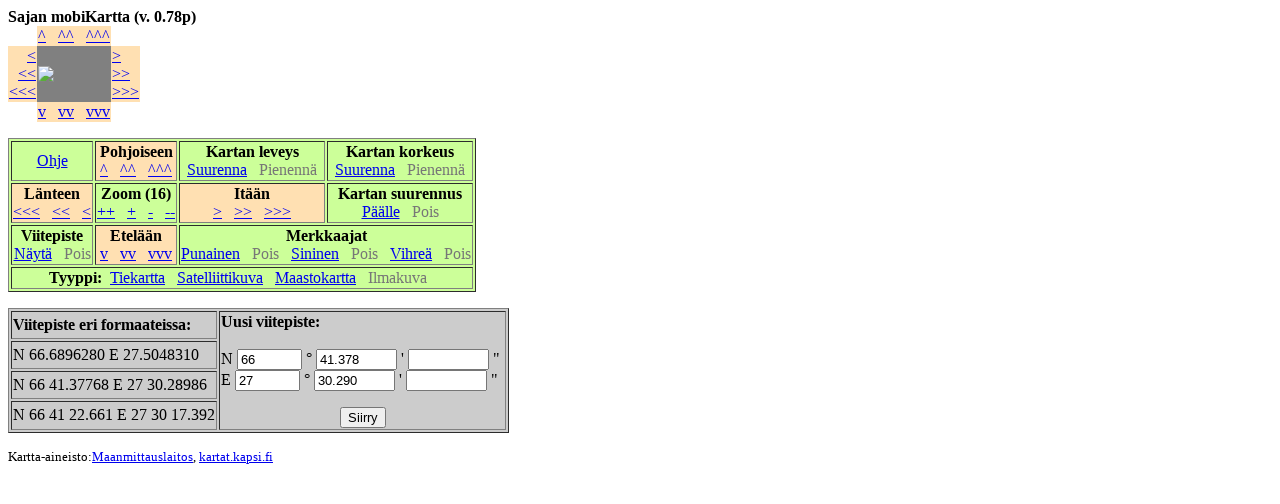

--- FILE ---
content_type: text/html; charset=UTF-8
request_url: https://www.joensuunkauhojat.net/mobihiisi/mobikartta.php?p_aste=66.689628&i_aste=27.504831&zoom=16&tyyppi=3&korkeus=400&leveys=600&m_korkeus=1&m_leveys=1&suurennus=0&keski=0&puna=color:red&sini=color:blue&vihr=color:green
body_size: 1766
content:
<!doctype html public "-//w3c//dtd html 4.0 transitional//en">
 
<html><head><meta http-equiv="Content-Type" content="text/html; charset=iso-8859-1"><title>mobiKartta</title></head><body bgcolor="FFFFFF"><form method=get action="mobikartta.php">
<b>Sajan mobiKartta (v. 0.78p)</b>
<script>
function napsaus(event,naps_rivi,naps_sarake) {
  var pos_x = event.offsetX?(event.offsetX):event.pageX-document.getElementById("kartta").offsetLeft;
  var pos_y = event.offsetY?(event.offsetY):event.pageY-document.getElementById("kartta").offsetTop;
  var uusi_pohj = 66.689958-(naps_rivi+pos_y/256.0)*0.002174;
  var uusi_ita = 27.504272+(naps_sarake+pos_x/256.0)*0.005493;
  window.open('mobikartta.php?p_aste=' + uusi_pohj + '&i_aste=' + uusi_ita + '&zoom=17&korkeus=400&leveys=600&m_korkeus=1&m_leveys=1&tyyppi=3&puna=color:red&sini=color:blue&vihr=color:green','_self',false);
}
</script>
<table cellspacing=0 bgcolor="gray"><tr><td bgcolor="white">&nbsp;<td colspan=1 align=center bgcolor="ffe0b2"><a href="mobikartta.php?p_aste=66.691802&i_aste=27.504831&zoom=16&korkeus=400&leveys=600&m_korkeus=1&m_leveys=1&tyyppi=3&puna=color:red&sini=color:blue&vihr=color:green">^</a>&nbsp;&nbsp;
<a href="mobikartta.php?p_aste=66.693975&i_aste=27.504831&zoom=16&korkeus=400&leveys=600&m_korkeus=1&m_leveys=1&tyyppi=3&puna=color:red&sini=color:blue&vihr=color:green">^^</a>&nbsp;&nbsp;
<a href="mobikartta.php?p_aste=66.698321&i_aste=27.504831&zoom=16&korkeus=400&leveys=600&m_korkeus=1&m_leveys=1&tyyppi=3&puna=color:red&sini=color:blue&vihr=color:green">^^^</a><td bgcolor="white">&nbsp;
<tr><td rowspan=1 valign=middle align=right bgcolor="ffe0b2"><a href="mobikartta.php?p_aste=66.689628&i_aste=27.499338&zoom=16&korkeus=400&leveys=600&m_korkeus=1&m_leveys=1&tyyppi=3&puna=color:red&sini=color:blue&vihr=color:green">&lt;</a><br><a href="mobikartta.php?p_aste=66.689628&i_aste=27.493845&zoom=16&korkeus=400&leveys=600&m_korkeus=1&m_leveys=1&tyyppi=3&puna=color:red&sini=color:blue&vihr=color:green">&lt;&lt;</a><br><a href="mobikartta.php?p_aste=66.689628&i_aste=27.482858&zoom=16&korkeus=400&leveys=600&m_korkeus=1&m_leveys=1&tyyppi=3&puna=color:red&sini=color:blue&vihr=color:green">&lt;&lt;&lt;</a>
<td style="font-size:0"><img onclick="napsaus(event,0,0)" src="http://tiles.kartat.kapsi.fi/ortokuva/16/37775/16303.jpg" ><td rowspan=1 valign=middle bgcolor="ffe0b2"><a href="mobikartta.php?p_aste=66.689628&i_aste=27.510324&zoom=16&korkeus=400&leveys=600&m_korkeus=1&m_leveys=1&tyyppi=3&puna=color:red&sini=color:blue&vihr=color:green">&gt;</a><br><a href="mobikartta.php?p_aste=66.689628&i_aste=27.515817&zoom=16&korkeus=400&leveys=600&m_korkeus=1&m_leveys=1&tyyppi=3&puna=color:red&sini=color:blue&vihr=color:green">&gt;&gt;</a><br><a href="mobikartta.php?p_aste=66.689628&i_aste=27.526804&zoom=16&korkeus=400&leveys=600&m_korkeus=1&m_leveys=1&tyyppi=3&puna=color:red&sini=color:blue&vihr=color:green">&gt;&gt;&gt;</a>
<tr><td bgcolor="white">&nbsp;<td colspan=1 align=center bgcolor="ffe0b2"><a href="mobikartta.php?p_aste=66.687454&i_aste=27.504831&zoom=16&korkeus=400&leveys=600&m_korkeus=1&m_leveys=1&tyyppi=3&puna=color:red&sini=color:blue&vihr=color:green">v</a>&nbsp;&nbsp;
<a href="mobikartta.php?p_aste=66.685280&i_aste=27.504831&zoom=16&korkeus=400&leveys=600&m_korkeus=1&m_leveys=1&tyyppi=3&puna=color:red&sini=color:blue&vihr=color:green">vv</a>&nbsp;&nbsp;
<a href="mobikartta.php?p_aste=66.680932&i_aste=27.504831&zoom=16&korkeus=400&leveys=600&m_korkeus=1&m_leveys=1&tyyppi=3&puna=color:red&sini=color:blue&vihr=color:green">vvv</a><td bgcolor="white">&nbsp;
</table><p><table border=1 bgcolor="ccff99"><tr><td align=center valign=middle><a href="mobikartta_ohje.html">Ohje</a><td align=center bgcolor="ffe0b2"><b>Pohjoiseen</b><br><a href="mobikartta.php?p_aste=66.691802&i_aste=27.504831&zoom=16&korkeus=400&leveys=600&m_korkeus=1&m_leveys=1&tyyppi=3&puna=color:red&sini=color:blue&vihr=color:green">^</a>&nbsp;&nbsp;
<a href="mobikartta.php?p_aste=66.693975&i_aste=27.504831&zoom=16&korkeus=400&leveys=600&m_korkeus=1&m_leveys=1&tyyppi=3&puna=color:red&sini=color:blue&vihr=color:green">^^</a>&nbsp;&nbsp;
<a href="mobikartta.php?p_aste=66.698321&i_aste=27.504831&zoom=16&korkeus=400&leveys=600&m_korkeus=1&m_leveys=1&tyyppi=3&puna=color:red&sini=color:blue&vihr=color:green">^^^</a>
<td align=center><b>Kartan leveys</b><br><a href="mobikartta.php?p_aste=66.689628&i_aste=27.504831&zoom=16&tyyppi=3&korkeus=400&leveys=600&m_korkeus=1&m_leveys=2&suurennus=0&keski=0&puna=color:red&sini=color:blue&vihr=color:green">Suurenna</a>&nbsp;&nbsp;
<font color="777777">Pienenn&auml;</font>
<td align=center><b>Kartan korkeus</b><br><a href="mobikartta.php?p_aste=66.689628&i_aste=27.504831&zoom=16&tyyppi=3&korkeus=400&leveys=600&m_korkeus=2&m_leveys=1&suurennus=0&keski=0&puna=color:red&sini=color:blue&vihr=color:green">Suurenna</a>&nbsp;&nbsp;
<font color="777777">Pienenn&auml;</font>
<tr><td align=center bgcolor="ffe0b2"><b>L&auml;nteen</b><br><a href="mobikartta.php?p_aste=66.689628&i_aste=27.482858&zoom=16&korkeus=400&leveys=600&m_korkeus=1&m_leveys=1&tyyppi=3&puna=color:red&sini=color:blue&vihr=color:green">&lt;&lt;&lt;</a>&nbsp;&nbsp;
<a href="mobikartta.php?p_aste=66.689628&i_aste=27.493845&zoom=16&korkeus=400&leveys=600&m_korkeus=1&m_leveys=1&tyyppi=3&puna=color:red&sini=color:blue&vihr=color:green">&lt;&lt;</a>&nbsp;&nbsp;
<a href="mobikartta.php?p_aste=66.689628&i_aste=27.499338&zoom=16&korkeus=400&leveys=600&m_korkeus=1&m_leveys=1&tyyppi=3&puna=color:red&sini=color:blue&vihr=color:green">&lt;</a>
<td align=center><b>Zoom (16)</b><br><a href="mobikartta.php?p_aste=66.689628&i_aste=27.504831&zoom=18&tyyppi=3&korkeus=400&leveys=600&m_korkeus=1&m_leveys=1&suurennus=0&keski=0&puna=color:red&sini=color:blue&vihr=color:green">++</a>&nbsp;&nbsp;
<a href="mobikartta.php?p_aste=66.689628&i_aste=27.504831&zoom=17&tyyppi=3&korkeus=400&leveys=600&m_korkeus=1&m_leveys=1&suurennus=0&keski=0&puna=color:red&sini=color:blue&vihr=color:green">+</a>&nbsp;&nbsp;
<a href="mobikartta.php?p_aste=66.689628&i_aste=27.504831&zoom=15&tyyppi=3&korkeus=400&leveys=600&m_korkeus=1&m_leveys=1&suurennus=0&keski=0&puna=color:red&sini=color:blue&vihr=color:green">-</a>&nbsp;&nbsp;
<a href="mobikartta.php?p_aste=66.689628&i_aste=27.504831&zoom=14&tyyppi=3&korkeus=400&leveys=600&m_korkeus=1&m_leveys=1&suurennus=0&keski=0&puna=color:red&sini=color:blue&vihr=color:green">--</a>
<td align=center bgcolor="ffe0b2"><b>It&auml;&auml;n</b><br><a href="mobikartta.php?p_aste=66.689628&i_aste=27.510324&zoom=16&korkeus=400&leveys=600&m_korkeus=1&m_leveys=1&tyyppi=3&puna=color:red&sini=color:blue&vihr=color:green">&gt;</a>&nbsp;&nbsp;
<a href="mobikartta.php?p_aste=66.689628&i_aste=27.515817&zoom=16&korkeus=400&leveys=600&m_korkeus=1&m_leveys=1&tyyppi=3&puna=color:red&sini=color:blue&vihr=color:green">&gt;&gt;</a>&nbsp;&nbsp;
<a href="mobikartta.php?p_aste=66.689628&i_aste=27.526804&zoom=16&korkeus=400&leveys=600&m_korkeus=1&m_leveys=1&tyyppi=3&puna=color:red&sini=color:blue&vihr=color:green">&gt;&gt;&gt;</a>
<td align=center><b>Kartan suurennus</b><br><a href="mobikartta.php?p_aste=66.689628&i_aste=27.504831&zoom=16&tyyppi=3&korkeus=400&leveys=600&m_korkeus=1&m_leveys=1&suurennus=1&keski=0&puna=color:red&sini=color:blue&vihr=color:green">P&auml;&auml;lle</a>&nbsp;&nbsp;
<font color="777777">Pois</font>
<tr><td align=center><b>Viitepiste</b><br><a href="mobikartta.php?p_aste=66.689628&i_aste=27.504831&zoom=16&tyyppi=3&korkeus=400&leveys=600&m_korkeus=1&m_leveys=1&suurennus=0&keski=1&puna=color:red&sini=color:blue&vihr=color:green">N&auml;yt&auml;</a>&nbsp;&nbsp;
<font color="777777">Pois</font>
<td align=center bgcolor="ffe0b2"><b>Etel&auml;&auml;n</b><br><a href="mobikartta.php?p_aste=66.687454&i_aste=27.504831&zoom=16&korkeus=400&leveys=600&m_korkeus=1&m_leveys=1&tyyppi=3&puna=color:red&sini=color:blue&vihr=color:green">v</a>&nbsp;&nbsp;
<a href="mobikartta.php?p_aste=66.685280&i_aste=27.504831&zoom=16&korkeus=400&leveys=600&m_korkeus=1&m_leveys=1&tyyppi=3&puna=color:red&sini=color:blue&vihr=color:green">vv</a>&nbsp;&nbsp;
<a href="mobikartta.php?p_aste=66.680932&i_aste=27.504831&zoom=16&korkeus=400&leveys=600&m_korkeus=1&m_leveys=1&tyyppi=3&puna=color:red&sini=color:blue&vihr=color:green">vvv</a>
<td colspan=2 align=center><b>Merkkaajat</b><br><a href="mobikartta.php?p_aste=66.689628&i_aste=27.504831&zoom=16&korkeus=400&leveys=600&m_korkeus=1&m_leveys=1&tyyppi=3&puna=color:red|66.689628,27.504831&sini=color:blue&vihr=color:green">Punainen</a>&nbsp;&nbsp;
<font color="777777">Pois</font>&nbsp;&nbsp;
<a href="mobikartta.php?p_aste=66.689628&i_aste=27.504831&zoom=16&korkeus=400&leveys=600&m_korkeus=1&m_leveys=1&tyyppi=3&puna=color:red&sini=color:blue|66.689628,27.504831&vihr=color:green">Sininen</a>&nbsp;&nbsp;
<font color="777777">Pois</font>&nbsp;&nbsp;
<a href="mobikartta.php?p_aste=66.689628&i_aste=27.504831&zoom=16&korkeus=400&leveys=600&m_korkeus=1&m_leveys=1&tyyppi=3&puna=color:red&sini=color:blue&vihr=color:green|66.689628,27.504831">Vihre&auml;</a>&nbsp;&nbsp;
<font color="777777">Pois</font>
<tr><td colspan=4 align=center><b>Tyyppi:</b>&nbsp;&nbsp;<a href="mobikartta.php?p_aste=66.689628&i_aste=27.504831&zoom=16&korkeus=400&leveys=600&m_korkeus=1&m_leveys=1&suurennus=0&keski=0&puna=color:red&sini=color:blue&vihr=color:green">Tiekartta</a>&nbsp;&nbsp;
<a href="mobikartta.php?p_aste=66.689628&i_aste=27.504831&zoom=16&tyyppi=1&korkeus=400&leveys=600&m_korkeus=1&m_leveys=1&suurennus=0&keski=0&puna=color:red&sini=color:blue&vihr=color:green">Satelliittikuva</a>&nbsp;&nbsp;
<a href="mobikartta.php?p_aste=66.689628&i_aste=27.504831&zoom=16&tyyppi=2&korkeus=400&leveys=600&m_korkeus=1&m_leveys=1&suurennus=0&keski=0&puna=color:red&sini=color:blue&vihr=color:green">Maastokartta</a>&nbsp;&nbsp;
<font color="777777">Ilmakuva&nbsp;&nbsp;</font>
</table><p><table border=1 bgcolor="cccccc"> <tr><td><b>Viitepiste eri formaateissa:</b><td rowspan=4><b>Uusi viitepiste:</b><br><br>N <input name="p_aste" size="6" value = 66>&nbsp;&deg;&nbsp;<input name="p_min" size="8" value = 41.378>&nbsp;'&nbsp;<input name="p_sek" size="8">&nbsp;"&nbsp;<br>E <input name="i_aste" size="6" value = 27>&nbsp;&deg;&nbsp;<input name="i_min" size="8" value = 30.290>&nbsp;'&nbsp;<input name="i_sek" size="8">&nbsp;"&nbsp;<input type="hidden" name="zoom" value=16>
<input type="hidden" name="tyyppi" value=3>
<input type="hidden" name="korkeus" value=400>
<input type="hidden" name="leveys" value=600>
<input type="hidden" name="m_korkeus" value=1>
<input type="hidden" name="m_leveys" value=1>
<input type="hidden" name="suurennus" value=0>
<input type="hidden" name="keski" value=0>
<input type="hidden" name="puna" value=color:red>
<input type="hidden" name="sini" value=color:blue>
<input type="hidden" name="vihr" value=color:green>
<p align=center><INPUT type="submit" value="Siirry"><tr><td>N 66.6896280 E 27.5048310
<tr><td>N 66 41.37768 E 27 30.28986
<tr><td>N 66 41 22.661 E 27 30 17.392
</table></form><p><font size = 2>Kartta-aineisto:<a href="http://www.maanmittauslaitos.fi/avoindata_lisenssi_versio1_20120501" target = "_blank">Maanmittauslaitos</a>, <a href="http://kartat.kapsi.fi/" target = "_blank">kartat.kapsi.fi</a></font>
</body>
</html>
